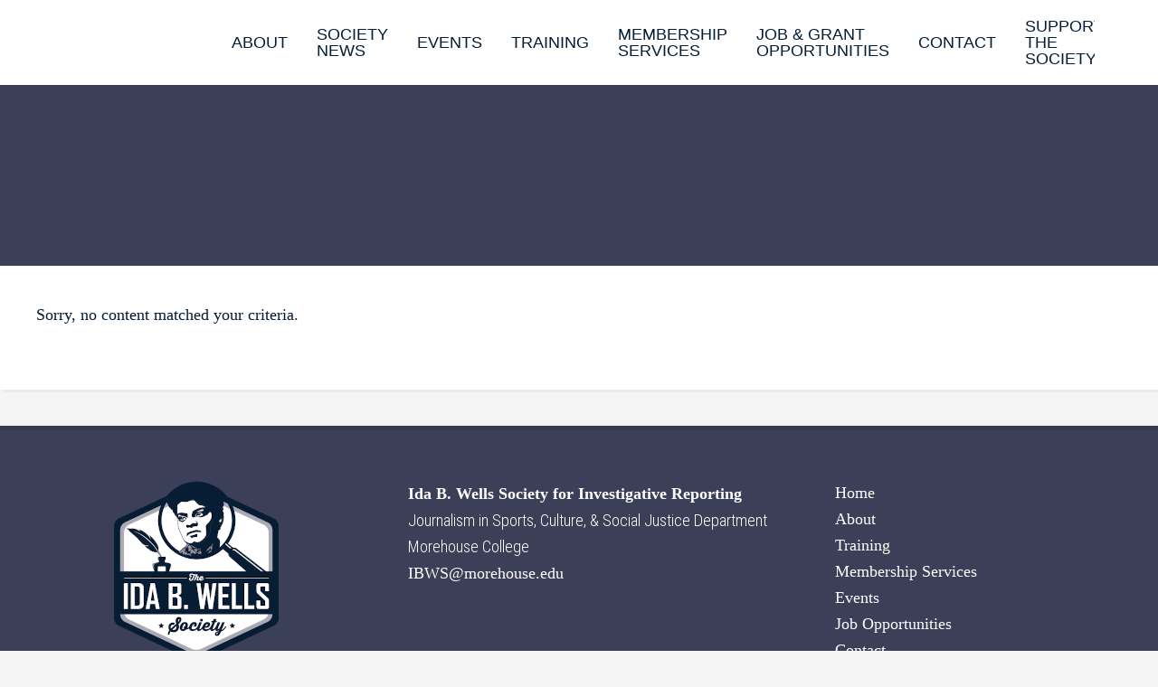

--- FILE ---
content_type: text/css
request_url: https://idabwellssociety.org/wp-content/themes/education-pro/dhibw-styles/dhibw-styles.css?ver=6.8.3
body_size: 4841
content:
/*! Generated by Fontspring (https://www.fontspring.com) on April 1, 2021
*
* Fully installable fonts can be purchased at http://www.fontspring.com
*
* The fonts included in this stylesheet are subject to the End User License you purchased
* from Fontspring. The fonts are protected under domestic and international trademark and
* copyright law. You are prohibited from modifying, reverse engineering, duplicating, or
* distributing this font software.
*
* (c) 2010-2021 Fontspring
*
*
*/
@import url("https://fonts.googleapis.com/css2?family=PT+Sans+Narrow:wght@400;70&family=Tinos:ital,wght@0,400;0,700;1,400;1,700&display=swap");
/*
	Theme customizations for Ida B Wells
*/
/*
Theme Colors
---------------------------------------------------------------------------------------------------- */
p,
a,
li,
strong,
em {
  font-family: "Tinos", "Georgia", serif;
  color: #041d36;
}

h1,
h2,
h3,
nav li a,
.breadcrumb a {
  font-family: "PT Sans Narrow", "trebuchet ms", sans-serif;
  color: #041d36;
}

strong {
  font-weight: bold;
}

em {
  font-style: italic;
}

.nav-secondary .genesis-nav-menu li.current-menu-item > a {
  background: none;
}

.after-entry .widget-title {
  color: #3d78c1;
}
.after-entry .widget {
  border-color: #479BD5;
}

.archive-pagination .active a {
  color: #3d78c1;
}
.archive-pagination li a:hover {
  color: #3d78c1;
}

.comment-reply-link {
  color: #3d78c1;
}

.comment-respond h3 {
  color: #3d78c1;
}

.entry-comments h3 {
  color: #3d78c1;
}

.entry-footer .entry-meta a:hover {
  color: #3d78c1;
}

.entry-pings h3 {
  color: #3d78c1;
}

.entry-title a {
  color: #041d36;
}
.entry-title a:hover {
  color: #3d78c1;
}

.home-featured .more-link {
  color: #3d78c1;
}
.home-featured #genesis-responsive-slider .more-link:hover {
  background-color: #041d36;
}

.home-top .widget_text {
  color: #479BD5;
}
.home-top .widget_text .widget-title {
  color: #3d78c1;
}
.home-top .wrap {
  border-color: #479BD5;
}

.sidebar .widget-title {
  color: #3d78c1;
}
.sidebar .widget-title a {
  color: #3d78c1;
}
.sidebar .widget {
  border-color: #479BD5;
}

.archive-description {
  background-color: #041d36;
}

.author-box {
  background-color: #041d36;
}

.button {
  background-color: #479BD5;
}
.button:hover {
  background-color: #041d36;
}

.content .breadcrumb {
  box-shadow: none;
}
.content article {
  box-shadow: none;
  margin: 0;
}
.content article .entry-header .entry-meta .entry-time {
  background-color: #041d36;
}

.footer-widgets {
  background-color: #3c3f58;
  padding: 60px 0;
}
.footer-widgets .wrap strong {
  color: white;
}
.footer-widgets .wrap .button:hover {
  background-color: #041d36;
}
.footer-widgets .wrap a:hover {
  color: #479BD5;
}
.footer-widgets button:hover {
  background-color: #041d36;
}
.footer-widgets input:hover[type=button] {
  background-color: #041d36;
}
.footer-widgets input:hover[type=reset] {
  background-color: #041d36;
}
.footer-widgets input:hover[type=submit] {
  background-color: #041d36;
}
.footer-widgets a.button {
  color: #479BD5;
}

.home-bottom {
  background-color: #479BD5;
}
.home-bottom .widget .button:hover {
  background-color: #041d36;
}
.home-bottom button:hover {
  background-color: #041d36;
}
.home-bottom input:hover[type=button] {
  background-color: #041d36;
}
.home-bottom input:hover[type=reset] {
  background-color: #041d36;
}
.home-bottom input:hover[type=submit] {
  background-color: #041d36;
}
.home-bottom a:hover {
  color: #041d36;
}

.title-area {
  background-color: #041d36;
}

button {
  background-color: #479BD5;
}
button:hover {
  background-color: #041d36;
}

input:hover[type=button] {
  background-color: #041d36;
}
input:hover[type=reset] {
  background-color: #041d36;
}
input:hover[type=submit] {
  background-color: #041d36;
}

.site-header {
  border-top: none;
  box-shadow: none;
  min-height: unset;
}
.site-header .genesis-nav-menu .sub-menu {
  margin-left: 1rem;
}
.site-header .genesis-nav-menu .sub-menu .current-menu-item > a:hover {
  background-color: #3bba9c;
}
.site-header .genesis-nav-menu .sub-menu a {
  color: white;
  background-color: #3bba9c;
}
@media screen and (min-width: 769px) {
  .site-header .genesis-nav-menu .sub-menu li:not(.current-menu-item) > a {
    color: white;
  }
}
.site-header .genesis-nav-menu .sub-menu li:not(.current-menu-item) > a:hover {
  color: #041d36;
}
.site-header .genesis-nav-menu li:not(.current-menu-item) > a {
  color: #041d36;
}
.site-header .genesis-nav-menu li:not(.current-menu-item) > a:hover {
  padding: 1.25rem 1rem;
}
.site-header .genesis-nav-menu li.current-menu-item > a {
  color: white;
  background-color: #3bba9c;
  padding: 1.25rem 1rem;
}
.site-header .genesis-nav-menu li a {
  padding: 1.25rem 1rem;
}
.site-header .genesis-nav-menu li a:hover {
  background-color: #3bba9c;
  color: white;
}
.site-header .genesis-nav-menu li a span {
  font-size: 1.125rem;
}
.site-header .genesis-nav-menu li.dhibw-nav-cta-button a:link, .site-header .genesis-nav-menu li.dhibw-nav-cta-button a:visited, .site-header .genesis-nav-menu li.dhibw-nav-cta-button a:hover {
  color: white;
  text-align: center;
  background-color: #ed3d63;
  box-shadow: black 0px 0px 2px;
  padding: 0.5rem 0.75rem;
}

.site-inner {
  max-width: unset;
  margin: 0;
  padding: 0;
}
.site-inner .dhibw-page-title {
  background-color: #3c3f58;
}
.site-inner .dhibw-page-title h1:not(.site-title) {
  color: white;
  font-size: 5rem;
  text-align: center;
  text-transform: uppercase;
  display: flex;
  justify-content: center;
  min-height: 200px;
  margin-bottom: 0;
  padding: 1rem;
  flex-flow: row wrap;
  align-items: center;
}
.site-inner .dhibw-featured-image {
  line-height: 0;
  display: flex;
  justify-content: center;
  align-items: center;
}
.slide-excerpt h2 a {
  color: #479BD5;
}

.home-middle {
  background-color: #041d36;
}
.home-middle .entry-title a {
  color: #479BD5;
}

.site-footer {
  background-color: #9999a6;
  padding: 30px 0;
}
.site-footer .wrap p {
  color: white;
}
.site-footer .wrap a:hover {
  color: #479BD5;
}
.site-footer a.button {
  color: #479BD5;
}

a {
  color: #3bba9c;
}
a:hover {
  color: #041d36;
}

.widget-area .widget.enews-widget {
  background-color: #479BD5;
}

input[type=button],
input[type=reset],
input[type=submit] {
  background-color: #479BD5;
}

.enews-widget .enews input:hover[type=submit] {
  background-color: #041d36;
}

.nav-primary {
  background-color: #041d36;
}

.home .site-inner {
  max-width: unset;
  margin: 0;
  padding: 0;
}
.home .site-inner main.content article {
  box-shadow: none;
  margin: 0;
  padding: 0;
}
.home .dhibw-recent-news-container {
  display: flex;
  justify-content: center;
  width: 100%;
  padding: 3rem 0;
  flex-flow: row wrap;
}
.home .dhibw-recent-news-container h2 {
  text-align: center;
  padding-top: 0.5rem;
  flex: 0 1 100%;
}
.home .dhibw-recent-news-container .dhibw-recent-news {
  padding: 1rem 0;
  flex: 0 1 90vw;
}
.home .dhibw-recent-news-container .dhibw-recent-news:first-child {
  margin-bottom: 1.5rem;
}
.home .dhibw-recent-news-container .dhibw-recent-news .news-image {
  width: 90vw;
  height: 56.25vw;
  background-repeat: no-repeat;
  background-position: center;
  background-size: cover;
}
.home .dhibw-recent-news-container .dhibw-recent-news .news-title {
  width: 100%;
  margin: 1rem 0;
}
.home .dhibw-recent-news-container .dhibw-recent-news .news-title .date {
  color: white;
  font-size: 14px;
  background-color: #041d36;
  display: inline-block;
  padding: 2.5px 5px;
}
.home .dhibw-recent-news-container .dhibw-recent-news .news-excerpt {
  font-size: 1rem;
  line-height: 1.5;
}
.home .dhibw-recent-news-container .dhibw-recent-news .placeholder-image {
  border-radius: 0.5rem;
  background-color: #3d78c1;
  display: flex;
  justify-content: center;
  width: 100%;
  padding: 2rem 0;
  align-items: center;
}
.home .dhibw-recent-news-container .dhibw-recent-news .placeholder-image i {
  color: white;
  font-size: 30vw;
}
.home .dhibw-home-membership-cta {
  color: black;
  background-color: none;
  background-color: rgba(112, 119, 147, 0.3);
  padding: 3rem 1rem;
}
.home .dhibw-home-membership-cta .cta-image {
  text-align: center;
  background-repeat: no-repeat;
  background-position: center;
  background-size: cover;
  height: 300px;
}
.home .dhibw-home-membership-cta .cta-heading {
  font-size: 1.65rem;
  text-align: center;
}
.home .dhibw-home-membership-cta .cta-content {
  display: flex;
  justify-content: center;
  flex-flow: row wrap;
}
.home .dhibw-home-membership-cta .cta-content .cta-body {
  font-size: 1.25rem;
  text-align: center;
  flex: 0 1 100%;
}
.home .dhibw-home-membership-cta .cta-content .cta-button {
  color: white;
  font-size: 1rem;
  text-align: center;
  background-color: #ed3d63;
  display: block;
  max-width: 215px;
  max-height: 50px;
  margin-top: auto;
  padding: 0.65rem 1rem;
}
.home .dhibw-home-membership-cta .cta-content .cta-button:visited {
  color: white;
}
.home .dhibw-events-container {
  display: flex;
  justify-content: center;
  flex-flow: row wrap;
}
.home .dhibw-events-container h2 {
  font-size: 3rem;
  text-align: center;
  padding-top: 1.5rem;
  flex: 0 1 100%;
}
.home .dhibw-events-container .dhibw-event {
  padding: 1rem 0;
  flex: 0 1 90vw;
}
.home .dhibw-events-container .dhibw-event .event-image {
  width: 90vw;
  height: 50.625vw;
  background-repeat: no-repeat;
  background-position: center;
  background-size: cover;
}
.home .dhibw-events-container .dhibw-event .event-title {
  font-size: 1.5rem;
  display: block;
  margin-top: 0.5rem;
}
.home .dhibw-events-container .dhibw-event .event-date-time {
  font-weight: bold;
  margin-bottom: 0.5rem;
}

.header-image .title-area {
  text-align: center;
  box-shadow: none;
  width: 170px;
  max-width: 300px;
  max-height: 219px;
}
.header-image .title-area a {
  font-family: "PT Sans Narrow", "trebuchet ms", sans-serif;
  font-size: 1.25rem;
  font-weight: bold;
  display: inline-block;
  margin: 0;
  padding: 0.8rem 1rem;
}
.header-image .title-area a:link, .header-image .title-area a:visited, .header-image .title-area a:hover, .header-image .title-area a:active {
  color: #041d36;
}
.header-image .site-title {
  display: flex;
  justify-content: center;
}
.header-image .site-title > a {
  float: unset;
  min-height: 219px;
  max-width: 200px;
  margin-top: 1rem;
}

.post-featured-image {
  display: flex;
  height: 300px;
  margin-bottom: 30px;
  align-items: center;
}
.post-featured-image img {
  display: block;
  width: auto;
  max-height: 300px;
  margin: 0 auto;
}

.dhibw-footer-logo {
  display: block;
  margin: 0 auto;
}

.dhibw-vertical-center {
  display: flex;
  align-items: center;
}

.pmpro-member-profile-edit #select_directory_fields_div {
  display: none;
}
.pmpro-member-profile-edit #select_directory_fields_div.active {
  display: block;
}

.site-inner .entry-content .job_listings ul li {
  list-style: none;
}

.pmpro-member-profile-edit .entry-content,
.pmpro-checkout .entry-content {
  display: grid;
  grid-template-areas: "mainProfile" "forumActivity" "hr" "mainProfileFooter";
}
.pmpro-member-profile-edit .entry-content hr,
.pmpro-checkout .entry-content hr {
  grid-area: hr;
  margin-bottom: 1rem;
}
.pmpro-member-profile-edit .entry-content .pmpro_member_profile,
.pmpro-checkout .entry-content .pmpro_member_profile {
  grid-area: mainProfile;
}
.pmpro-member-profile-edit .entry-content .pmpro_member_profile .pmpro_member_directory_avatar .avatar,
.pmpro-checkout .entry-content .pmpro_member_profile .pmpro_member_directory_avatar .avatar {
  float: unset;
}
.pmpro-member-profile-edit .entry-content .pmpro_form .pmpro_checkout-field-radio .pmprorh_radio_label,
.pmpro-checkout .entry-content .pmpro_form .pmpro_checkout-field-radio .pmprorh_radio_label {
  display: inline-block;
}
.pmpro-member-profile-edit .entry-content .pmpro_actions_nav,
.pmpro-checkout .entry-content .pmpro_actions_nav {
  margin-top: 2rem;
  grid-area: mainProfileFooter;
}
.pmpro-member-profile-edit .entry-content .forum_activity,
.pmpro-checkout .entry-content .forum_activity {
  grid-area: forumActivity;
}
.pmpro-member-profile-edit .entry-content .forum_activity div p.activity-heading,
.pmpro-checkout .entry-content .forum_activity div p.activity-heading {
  font-style: italic;
}
.pmpro-member-profile-edit .entry-content .forum_activity div.forum-replies,
.pmpro-checkout .entry-content .forum_activity div.forum-replies {
  margin-top: 1rem;
}

@media screen and (min-width: 769px) {
  .page-template-page_directory .content {
    display: flex;
    justify-content: space-between;
    flex-flow: row wrap;
  }
  .page-template-page_directory .content .dhibw-page-title,
.page-template-page_directory .content .breadcrumb {
    flex: 0 1 100%;
  }
  .page-template-page_directory .content article {
    flex: 0 1 calc(100vw - 320px - 50px);
  }
  .page-template-page_directory .content .sidebar {
    flex: 0 1 320px;
  }
}
@media screen and (min-width: 1140px) {
  .page-template-page_directory .content .breadcrumb {
    padding-left: calc((100vw - 1150px)/2);
  }
  .page-template-page_directory .content article {
    max-width: 770px;
    margin-left: calc((100vw - 1140px)/2);
    padding-left: 0;
  }
  .page-template-page_directory .content .sidebar {
    margin-right: calc((100vw - 1140px)/2);
    padding-right: 0;
  }
}
.page-template-page_directory .content {
  background-color: white;
}
.page-template-page_directory .content .sidebar .dhibw-directory-sidebar .my_pmpro_directory_widget {
  box-shadow: none;
}
.page-template-page_directory article[aria-label=Directory] .entry-content form.pmpro_member_directory_search {
  float: unset;
  width: 100%;
}
.page-template-page_directory article[aria-label=Directory] .entry-content .pmpro_member_directory.pmpro_member_directory-div .pmpro_member_directory-item {
  border-bottom: 0.5px solid rgba(197, 197, 197, 0.65);
  display: flex;
  padding: 1rem 0;
  flex-flow: column wrap;
  align-items: center;
}
.page-template-page_directory article[aria-label=Directory] .entry-content .pmpro_member_directory.pmpro_member_directory-div .pmpro_member_directory-item:last-child {
  border-bottom: none;
}
.page-template-page_directory article[aria-label=Directory] .entry-content .pmpro_member_directory.pmpro_member_directory-div .pmpro_member_directory-item .pmpro_member_directory_avatar img {
  float: unset;
}

.post-type-archive-ibwworkshop .site-inner main {
  background-color: white;
}
.post-type-archive-ibwworkshop .site-inner main .dhibw-page-title {
  flex: 0 1 100%;
}
.post-type-archive-ibwworkshop .site-inner main .dhibw-page-title h1:not(.site-title) {
  font-size: 4rem;
}
@media screen and (min-width: 400px) {
  .post-type-archive-ibwworkshop .site-inner main .dhibw-page-title h1:not(.site-title) {
    font-size: 5rem;
  }
}
.post-type-archive-ibwworkshop .site-inner main #dhibw-workshop-intro {
  background-color: rgba(255, 255, 255, 0.75);
  width: 90vw;
  margin: 2rem auto;
  padding: 0 0.5rem;
}
.post-type-archive-ibwworkshop .site-inner main .dhibw-workshop-series {
  width: 90vw;
  margin-left: auto;
  margin-right: auto;
}
.post-type-archive-ibwworkshop .site-inner main .dhibw-workshop-series:not(:last-child) {
  margin-top: 1rem;
  margin-bottom: 5rem;
}
.post-type-archive-ibwworkshop .site-inner main .dhibw-workshop-series h2 {
  border-bottom: thin solid black;
}
.post-type-archive-ibwworkshop .site-inner main .dhibw-workshop-series .dhibw-workshop {
  margin-bottom: 3.5rem;
}
.post-type-archive-ibwworkshop .site-inner main .dhibw-workshop-series .dhibw-workshop .dhibw-workshop-image {
  background-repeat: no-repeat;
  background-position: center;
  background-size: cover;
  height: 56.25vw;
}
@media screen and (min-width: 769px) {
  .post-type-archive-ibwworkshop .site-inner main .dhibw-workshop-series .dhibw-workshop .dhibw-workshop-image {
    height: 175px;
  }
}

.single-ibwworkshop .site-inner .dhibw-page-title h1:not(.site-title) {
  padding-bottom: 0;
  min-height: 110px;
}
.single-ibwworkshop .site-inner .dhibw-page-title p:not(.site-title) {
  padding: 0 0.5rem 2rem 1rem;
  min-height: 110px;
  text-align: center;
  color: white;
  font-size: 1.5rem;
  margin-bottom: 0;
}

div.archive-pagination.pagination {
  text-align: center;
}

.dhibw-members-only {
  width: 90vw;
  margin-right: auto;
  margin-left: auto;
  padding: 0 0.5rem;
}

body.home .dhibw-page-title h1:not(.site-title) {
  font-size: 4rem;
  padding-top: 20px;
}
body:not(.home) h1.site-title {
  display: none;
}
body:not(.home) h1:not(.site-title) {
  padding-left: 0;
}
body:not(.home) p.site-title {
  display: none;
}

.page-template-page_profile .entry-content .pmpro_member_profile {
  display: flex;
  flex-direction: column;
}
.page-template-page_profile .entry-content .pmpro_member_profile .pmpro_member_directory_avatar {
  order: -1;
}
.page-template-page_profile .entry-content .pmpro_member_profile .pmpro_member_directory_name {
  order: -2;
}
.page-template-page_profile .entry-content .pmpro_actions_nav {
  margin: 0;
}

@media only screen and (min-width: 600px) {
  .home .dhibw-recent-news-container .dhibw-recent-news {
    flex: 0 1 65vw;
  }
  .home .dhibw-recent-news-container .dhibw-recent-news .news-image {
    width: 65vw;
    height: 40.625vw;
    margin: 0 auto;
  }
  .home .dhibw-events-container .dhibw-event {
    flex: 0 1 65vw;
  }
  .home .dhibw-events-container .dhibw-event .event-image {
    width: 65vw;
    height: 36.5625vw;
    margin: 0 auto;
  }
}
@media only screen and (min-width: 769px) {
  .footer-widgets .footer-widgets-1,
.footer-widgets .footer-widgets-2,
.footer-widgets .footer-widgets-3 {
    float: unset;
  }
  .footer-widgets .footer-widgets-2,
.footer-widgets .footer-widgets-3 {
    width: 50%;
    margin: 0;
    display: inline-block;
  }

  .wrap {
    display: flex;
    justify-content: center;
    flex-flow: row wrap;
  }

  .site-header {
    border-top: none;
    box-shadow: none;
    min-height: unset;
  }
  .site-header .widget-area {
    width: unset;
  }
  .site-header .genesis-nav-menu .sub-menu {
    margin-left: 0;
  }
  .site-header .genesis-nav-menu li .current-menu-item > a {
    padding-left: 1rem;
  }

  .site-inner .dhibw-featured-image {
    max-height: 400px;
  }
  .site-inner .dhibw-featured-image img {
    display: block;
    width: auto;
    max-height: 400px;
    margin: 0 auto;
  }

  .home .site-inner .dhibw-recent-news-container .dhibw-recent-news {
    flex: 0 1 50vw;
  }
  .home .site-inner .dhibw-recent-news-container .dhibw-recent-news .news-image {
    width: 50vw;
    height: 31.25vw;
    margin: 0 auto;
  }
  .home .site-inner .dhibw-events-container .dhibw-event {
    flex: 0 1 50vw;
  }
  .home .site-inner .dhibw-events-container .dhibw-event .event-image {
    width: 50vw;
    height: 28.125vw;
    margin: 0 auto;
  }

  .page-template-page_profile .entry-content .pmpro_actions_nav {
    margin: 0;
  }

  .page article[aria-label=Directory] .entry-content {
    display: flex;
    flex-flow: row wrap;
  }
  .page article[aria-label=Directory] .entry-content form.pmpro_member_directory_search {
    display: flex;
    justify-content: flex-end;
    flex: 0 1 100%;
  }
  .page article[aria-label=Directory] .entry-content #pmpro_member_directory_subheading {
    flex: 0 1 100%;
  }
  .page article[aria-label=Directory] .entry-content .pmpro_member_directory.pmpro_member_directory-div {
    flex: 0 1 100%;
  }
  .page article[aria-label=Directory] .entry-content .pmpro_member_directory.pmpro_member_directory-div .pmpro_member_directory-item {
    border-bottom: none;
    padding: 1rem 0;
    display: grid;
    grid-template-areas: "avatar ." "avatar title" "avatar level" "avatar link" "avatar .";
    grid-auto-columns: 135px auto;
  }
  .page article[aria-label=Directory] .entry-content .pmpro_member_directory.pmpro_member_directory-div .pmpro_member_directory-item .pmpro_member_directory_avatar {
    grid-area: avatar;
  }
  .page article[aria-label=Directory] .entry-content .pmpro_member_directory.pmpro_member_directory-div .pmpro_member_directory-item .pmpro_member_directory_display-name {
    grid-area: title;
  }
  .page article[aria-label=Directory] .entry-content .pmpro_member_directory.pmpro_member_directory-div .pmpro_member_directory-item .pmpro_member_directory_level {
    grid-area: level;
  }
  .page article[aria-label=Directory] .entry-content .pmpro_member_directory.pmpro_member_directory-div .pmpro_member_directory-item .pmpro_member_directory_link {
    grid-area: link;
  }

  .post-type-archive-ibwworkshop main .dhibw-workshop-series:not(:last-child) {
    margin-top: 1rem;
    margin-bottom: 3rem;
  }
  .post-type-archive-ibwworkshop main .dhibw-workshop-series .dhibw-workshop {
    display: grid;
    margin-bottom: 2.5rem;
    grid-template-columns: 280px 1fr;
    grid-template-areas: "title title" "image date" "image excerpt" "image .";
    grid-gap: 0.5rem;
  }
  .post-type-archive-ibwworkshop main .dhibw-workshop-series .dhibw-workshop .dhibw-workshop-image {
    height: 175px;
    grid-area: image;
  }
  .post-type-archive-ibwworkshop main .dhibw-workshop-series .dhibw-workshop h3 {
    grid-area: title;
  }
  .post-type-archive-ibwworkshop main .dhibw-workshop-series .dhibw-workshop .dhibw-workshop-excerpt {
    margin: 0;
    grid-area: excerpt;
  }
  .post-type-archive-ibwworkshop main .dhibw-workshop-series .dhibw-workshop .dhibw-workshop-date {
    margin: 0;
    grid-area: date;
  }

  .single-ibwworkshop .site-inner .dhibw-page-title p:not(.site-title) {
    padding-left: 215px;
  }
}
@media only screen and (min-width: 845px) {
  body.home .dhibw-page-title {
    padding: 1rem 0;
  }
  body.home .dhibw-page-title .site-title {
    position: relative;
    display: block;
  }
  body.home .dhibw-page-title .site-title a {
    position: absolute;
    z-index: 10;
    top: 0px;
    left: 10px;
    margin: 0;
  }
  body.home .dhibw-page-title .site-title > a {
    min-height: 400px;
    max-width: 400px;
  }
  body.home .dhibw-page-title h1:not(.site-title) {
    font-size: 5rem;
    text-align: left;
    min-height: 400px;
    padding: 2rem 0.5rem 2rem 420px;
  }
  body:not(.home) h1.site-title {
    display: none;
  }
  body:not(.home) h1:not(.site-title) {
    padding-left: 0;
  }
  body:not(.home) p.site-title {
    display: none;
  }
}
@media only screen and (min-width: 1024px) {
  .dhibw-footer-social-icons {
    display: flex;
    justify-content: space-evenly;
    width: 100%;
    margin: 0 auto;
  }

  .footer-widgets .wrap {
    display: flex;
  }
  .footer-widgets .footer-widgets-1,
.footer-widgets .footer-widgets-2,
.footer-widgets .footer-widgets-3 {
    float: left;
    margin-right: 75px;
  }
  .footer-widgets .footer-widgets-1 {
    width: 250px;
  }
  .footer-widgets .footer-widgets-2,
.footer-widgets .footer-widgets-3 {
    display: block;
    width: auto;
  }

  .wrap {
    display: block;
  }

  .header-image .title-area {
    text-align: left;
  }

  .home .site-inner .dhibw-recent-news-container {
    justify-content: space-around;
    margin: 0 auto;
    padding: 4rem calc((100vw - 1150px)/2);
    flex: 0 1 100%;
  }
  .home .site-inner .dhibw-recent-news-container h2 {
    padding-top: 1.5rem;
  }
  .home .site-inner .dhibw-recent-news-container .dhibw-recent-news {
    max-width: 350px;
    flex: 0 1 30vw;
  }
  .home .site-inner .dhibw-recent-news-container .dhibw-recent-news .news-image {
    width: 30vw;
    height: 18.75vw;
    max-width: 350px;
    max-height: 218.75px;
  }
  .home .site-inner .dhibw-recent-news-container .dhibw-recent-news .placeholder-image {
    padding: 34.7px 0;
  }
  .home .site-inner .dhibw-recent-news-container .dhibw-recent-news .placeholder-image i {
    font-size: 8rem;
  }
  .home .site-inner .dhibw-home-membership-cta {
    display: grid;
    padding: 4rem calc((100vw - 1000px)/2);
  }
  .home .site-inner .dhibw-home-membership-cta:not(.image) {
    grid-template-columns: 1fr;
    grid-template-rows: 1fr 2fr;
    grid-template-areas: "title" "body";
  }
  .home .site-inner .dhibw-home-membership-cta.image {
    grid-template-rows: 1fr 2.5fr;
    grid-template-areas: "image title" "image body";
    grid-template-columns: repeat(2, 1fr);
    grid-gap: 0.5rem;
  }
  .home .site-inner .dhibw-home-membership-cta.image .cta-image {
    display: grid;
    justify-content: center;
    grid-area: image;
    align-self: center;
  }
  .home .site-inner .dhibw-home-membership-cta .cta-heading {
    grid-area: title;
  }
  .home .site-inner .dhibw-home-membership-cta .cta-content {
    grid-area: body;
  }
  .home .site-inner .dhibw-events-container {
    justify-content: space-around;
    margin: 0 auto;
    padding: 0 calc((100vw - 1150px)/2);
    flex: 0 1 100%;
  }
  .home .site-inner .dhibw-events-container .dhibw-event {
    max-width: 350px;
    flex: 0 1 30vw;
  }
  .home .site-inner .dhibw-events-container .dhibw-event .event-image {
    width: 30vw;
    height: 16.875vw;
    max-width: 350px;
    max-height: 218.75px;
  }
  .home .site-inner .dhibw-events-container .dhibw-event .placeholder-image {
    padding: 34.7px 0;
  }
  .home .site-inner .dhibw-events-container .dhibw-event .placeholder-image i {
    font-size: 8rem;
  }

  .site-header .wrap {
    width: calc(100% - 80px);
    max-width: unset;
  }
  .site-header .wrap.two-lines .title-area {
    padding: 9px 0;
  }
  .site-header .wrap.two-lines .genesis-nav-menu > li:not(.dhibw-nav-cta-button) a span {
    text-align: center;
    display: flex;
    height: 39px;
    align-items: center;
  }
  .site-header .wrap .widget-area {
    max-width: calc(100% - 170px);
  }
  .site-header .wrap .genesis-nav-menu {
    display: flex;
    align-items: center;
  }

  .page article[aria-label=Directory] .entry-content .pmpro_member_directory.pmpro_member_directory-div {
    display: flex;
    justify-content: space-between;
    flex-flow: row wrap;
  }
  .page article[aria-label=Directory] .entry-content .pmpro_member_directory.pmpro_member_directory-div .pmpro_member_directory-item {
    align-items: center;
    flex: 0 1 45%;
    grid-template-areas: "avatar title" "avatar level" "avatar link" "avatar .";
    grid-template-rows: repeat(3, 20%) auto;
  }

  .post-type-archive-ibwworkshop main {
    display: flex;
    justify-content: flex-start;
    flex-flow: row wrap;
  }
  .post-type-archive-ibwworkshop main .breadcrumb {
    flex: 0 1 100%;
  }
  .post-type-archive-ibwworkshop main #dhibw-workshop-intro {
    margin-right: auto;
    margin-left: auto;
    flex: 0 1 90%;
  }
  .post-type-archive-ibwworkshop main .dhibw-workshop-series {
    padding: 0 calc((100vw - 1150px)/2);
  }

  .single-ibwworkshop .site-inner .dhibw-page-title p:not(.site-title) {
    padding-right: 0;
  }

  .dhibw-members-only {
    margin-right: auto;
    margin-left: auto;
    flex: 0 1 90%;
  }

  body.home .site-inner .dhibw-page-title {
    width: 100%;
    padding: 0 calc((100vw - 1150px)/2);
  }
  body.home .site-inner .dhibw-page-title .site-title > a {
    top: 5px;
    max-width: 420px;
    min-height: 460px;
  }
  body.home .site-inner .dhibw-page-title h1:not(.site-title) {
    min-height: 470px;
    margin: 0 auto;
    padding: 2rem 0.5rem;
    padding-left: 475px;
  }
}
@media only screen and (min-width: 1140px) {
  body.home .site-inner .dhibw-page-title h1:not(.site-title) {
    font-size: 4.125rem;
  }
}
@media only screen and (min-width: 1161px) {
  .page-template-default .content article,
.single-ibwnews .content article,
.single-event .content article {
    padding-right: calc((100vw - 1150px)/2);
    padding-left: calc((100vw - 1150px)/2);
  }

  .site-header .wrap {
    width: unset;
    max-width: 1140px;
  }

  .site-inner .dhibw-page-title {
    padding: 0 calc((100vw - 1150px)/2);
  }
  .site-inner .dhibw-page-title .site-title {
    position: relative;
  }
  .site-inner .dhibw-page-title .site-title a {
    left: 0px;
  }

  body.home .site-inner .dhibw-page-title h1:not(.site-title) {
    padding-left: 490px;
  }
  body.home .site-inner .dhibw-home-membership-cta {
    padding: 4rem calc((100vw - 1150px)/2);
  }
  .post-type-archive-ibwworkshop main #dhibw-workshop-intro {
    width: 100%;
    max-width: 1150px;
  }
  .post-type-archive-ibwworkshop main .dhibw-workshop-series {
    width: 100%;
    padding: 0 calc((100vw - 1150px)/2);
  }

  .single-ibwworkshop .site-inner .content article {
    padding-right: calc((100vw - 1150px)/2);
    padding-left: calc((100vw - 1150px)/2);
  }

  .post-type-archive-ibwnews main article {
    width: 100%;
    max-width: 1150px;
    margin: 1.5rem auto;
  }

  .page-template-page_profile .content article {
    width: 100%;
    padding-right: calc((100vw - 1150px)/2);
    padding-left: calc((100vw - 1150px)/2);
  }

  .content .breadcrumb {
    padding-left: calc((100vw - 1150px)/2);
  }

  .dhibw-members-only {
    width: 100%;
    max-width: 1150px;
  }
}
.wppsac-slick-slider-wrp {
  width: 100%;
}
.wppsac-slick-slider-wrp .wppsac-post-slider.design-4 .wppsac-post-list-content {
  color: #041d36;
}
.wppsac-slick-slider-wrp .wppsac-post-slider.design-4 .wppsac-post-list-content .wp-medium-7 {
  padding-top: 0;
}
.wppsac-slick-slider-wrp .wppsac-post-slider.design-4 .wppsac-post-list-content .wp-medium-7 .wppsac-post-title {
  text-align: left;
  padding-top: 0;
}
.wppsac-slick-slider-wrp .wppsac-post-slider.design-4 .wppsac-post-list-content .wp-medium-7 .wppsac-post-title a {
  color: #041d36;
  font-size: 2rem;
}
.wppsac-slick-slider-wrp .wppsac-post-slider.design-4 .wppsac-post-list-content .wp-medium-7 .wppsac-post-content .wppsac-sub-content {
  font-family: "PT Sans Narrow", "trebuchet ms", sans-serif;
}
.wppsac-slick-slider-wrp .wppsac-post-slider.design-4 .wppsac-post-image-bg {
  height: 400px;
}
.wppsac-slick-slider-wrp .wppsac-post-slider.design-4 .wppsac-post-image-bg a img {
  object-position: center;
}
.wppsac-slick-slider-wrp .wppsac-post-slider.design-4 .slick-dots {
  position: relative;
}

/*# sourceMappingURL=dhibw-styles.css.map */


--- FILE ---
content_type: text/javascript
request_url: https://idabwellssociety.org/wp-content/themes/education-pro/dhibw-scripts/scripts.js?ver=1.0.0
body_size: 692
content:
(function(){
    // Conditionally display profile fields to include
    if( document.querySelector( '.pmpro-member-profile-edit #hide_directory' ) ){
        const hideFromDirectoryToggle = document.querySelector('.pmpro-member-profile-edit #hide_directory' )
        const selectDirectoryFields = document.querySelector( '#select_directory_fields_div' )

        let checked = hideFromDirectoryToggle.checked
        if ( !checked ){
            selectDirectoryFields.classList.add( 'active' )
        }
        hideFromDirectoryToggle.addEventListener( 'change', function(e){
            const checked = e.target.checked
            if( !checked ){
                selectDirectoryFields.classList.add( 'active' )
            } else {
                selectDirectoryFields.classList.remove( 'active' )
            }
        } )
    }

    document.addEventListener('DOMContentLoaded', ()=>{
        if( document.querySelector('.page-template-page_profile .pmpro_member_profile .pmpro_member_directory_avatar img')){
            const avatarImage = document.querySelector('.page-template-page_profile .pmpro_member_profile .pmpro_member_directory_avatar img')
            if(avatarImage.classList.contains('alignright')){
                avatarImage.classList.remove('alignright')
            }
        }
    })

    if( document.querySelector( '.site-header .wrap' ) ){
        function countMenuLines(){
            let topNavMenu = document.querySelector('nav.nav-header')

            if(window.innerWidth < 1160 && window.innerWidth > 1023) {
                if( topNavMenu.getBoundingClientRect().height == 76 ) {
                    document.querySelector( '.site-header .wrap' ).classList.add('two-lines')
                if( document.querySelector('.site-header .wrap.three-lines')){
                    document.querySelector('.site-header .wrap.three-lines').classList.remove('three-lines')
                    }
                }
                else if( topNavMenu.getBoundingClientRect().height == 58 ){
                    if( document.querySelector('.site-header .wrap.two-lines')){
                        document.querySelector('.site-header .wrap.two-lines').classList.remove('two-lines')
                    }
                    if( document.querySelector('.site-header .wrap.three-lines')){
                        document.querySelector('.site-header .wrap.three-lines').classList.remove('three-lines')
                    }
                }
            } else {
                if( document.querySelector('.site-header .wrap.two-lines')){
                    document.querySelector('.site-header .wrap.two-lines').classList.remove('two-lines')
                }
                if( document.querySelector('.site-header .wrap.three-lines')){
                    document.querySelector('.site-header .wrap.three-lines').classList.remove('three-lines')
                }
            }
        }

        countMenuLines()

        window.addEventListener('resize', countMenuLines )
    }

})();


--- FILE ---
content_type: text/javascript
request_url: https://idabwellssociety.org/wp-content/mu-plugins/dh-pmp-directory-filter/dh-pmp-directory-filter.js?ver=1.0.0
body_size: 362
content:
(function(){
    // Persist "seeking job" input
    if( document.querySelector('input[type="checkbox"][name="seeking_job"]')){
        const jobInput = document.querySelector('input[type="checkbox"][name="seeking_job"]')
        jobInput.addEventListener('change', (e)=>{
            const pattern = /(f[a-z]*)|0/i
            if( pattern.test(e.target.value) ){
                e.target.value = 1
            } else {
                e.target.value = 0
            }
        })
    }


    // Reset directory page by reloading
    if( document.getElementById('directory-filter-reset')){
        document.getElementById('directory-filter-reset').addEventListener('click', (e)=>{
            e.preventDefault()
            const directoryPage = window.location.pathname
            window.location = directoryPage
        })
    }
})();
